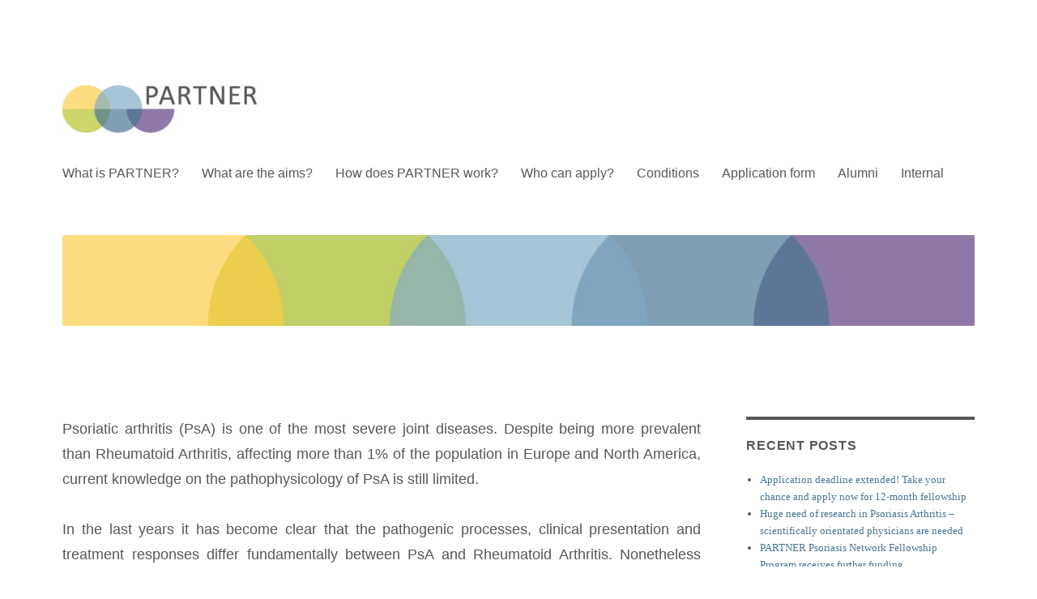

--- FILE ---
content_type: text/html; charset=UTF-8
request_url: https://www.partner-fellows.de/
body_size: 8859
content:
<!DOCTYPE html>
<html lang="en-GB" class="no-js">
<head>
	<meta charset="UTF-8">
	<meta name="viewport" content="width=device-width, initial-scale=1.0">
	<link rel="profile" href="https://gmpg.org/xfn/11">
		<script>
(function(html){html.className = html.className.replace(/\bno-js\b/,'js')})(document.documentElement);
//# sourceURL=twentysixteen_javascript_detection
</script>
<title>PARTNER - A Fellowship Program dedicated to PsA</title>
	<style>img:is([sizes="auto" i], [sizes^="auto," i]) { contain-intrinsic-size: 3000px 1500px }</style>
	
<!-- The SEO Framework by Sybre Waaijer -->
<meta name="robots" content="max-snippet:-1,max-image-preview:large,max-video-preview:-1" />
<link rel="canonical" href="https://www.partner-fellows.de/" />
<meta name="description" content="Psoriatic arthritis (PsA) is one of the most severe joint diseases. Despite being more prevalent than Rheumatoid Arthritis, affecting more than 1%" />
<meta property="og:type" content="website" />
<meta property="og:locale" content="en_GB" />
<meta property="og:site_name" content="PARTNER" />
<meta property="og:title" content="PARTNER" />
<meta property="og:description" content="Psoriatic arthritis (PsA) is one of the most severe joint diseases. Despite being more prevalent than Rheumatoid Arthritis, affecting more than 1% of the population in Europe and North America…" />
<meta property="og:url" content="https://www.partner-fellows.de/" />
<meta property="og:image" content="https://www.partner-fellows.de/files/2016/07/cropped-CE_16_Partner_Halbkreise_Reihe-4.jpg" />
<meta property="og:image:width" content="1200" />
<meta property="og:image:height" content="119" />
<meta name="twitter:card" content="summary_large_image" />
<meta name="twitter:title" content="PARTNER" />
<meta name="twitter:description" content="Psoriatic arthritis (PsA) is one of the most severe joint diseases. Despite being more prevalent than Rheumatoid Arthritis, affecting more than 1% of the population in Europe and North America…" />
<meta name="twitter:image" content="https://www.partner-fellows.de/files/2016/07/cropped-CE_16_Partner_Halbkreise_Reihe-4.jpg" />
<script type="application/ld+json">{"@context":"https://schema.org","@graph":[{"@type":"WebSite","@id":"https://www.partner-fellows.de/#/schema/WebSite","url":"https://www.partner-fellows.de/","name":"PARTNER","description":"A Fellowship Program dedicated to PsA","inLanguage":"en-GB","potentialAction":{"@type":"SearchAction","target":{"@type":"EntryPoint","urlTemplate":"https://www.partner-fellows.de/search/{search_term_string}/"},"query-input":"required name=search_term_string"},"publisher":{"@id":"https://www.partner-fellows.de/#/schema/Organization"}},{"@type":"WebPage","@id":"https://www.partner-fellows.de/","url":"https://www.partner-fellows.de/","name":"PARTNER - A Fellowship Program dedicated to PsA","description":"Psoriatic arthritis (PsA) is one of the most severe joint diseases. Despite being more prevalent than Rheumatoid Arthritis, affecting more than 1%","inLanguage":"en-GB","isPartOf":{"@id":"https://www.partner-fellows.de/#/schema/WebSite"},"breadcrumb":{"@type":"BreadcrumbList","@id":"https://www.partner-fellows.de/#/schema/BreadcrumbList","itemListElement":{"@type":"ListItem","position":1,"name":"PARTNER"}},"potentialAction":{"@type":"ReadAction","target":"https://www.partner-fellows.de/"},"about":{"@id":"https://www.partner-fellows.de/#/schema/Organization"}},{"@type":"Organization","@id":"https://www.partner-fellows.de/#/schema/Organization","name":"PARTNER","url":"https://www.partner-fellows.de/","logo":{"@type":"ImageObject","url":"https://www.partner-fellows.de/files/2016/07/cropped-CE_16_Partner_Logo_RGB_grau.jpg","contentUrl":"https://www.partner-fellows.de/files/2016/07/cropped-CE_16_Partner_Logo_RGB_grau.jpg","width":240,"height":59}}]}</script>
<!-- / The SEO Framework by Sybre Waaijer | 25.51ms meta | 9.51ms boot -->

<link rel="alternate" type="application/rss+xml" title="PARTNER &raquo; Feed" href="https://www.partner-fellows.de/feed/" />
<link rel="alternate" type="application/rss+xml" title="PARTNER &raquo; Comments Feed" href="https://www.partner-fellows.de/comments/feed/" />
<style id='classic-theme-styles-inline-css'>
/*! This file is auto-generated */
.wp-block-button__link{color:#fff;background-color:#32373c;border-radius:9999px;box-shadow:none;text-decoration:none;padding:calc(.667em + 2px) calc(1.333em + 2px);font-size:1.125em}.wp-block-file__button{background:#32373c;color:#fff;text-decoration:none}
</style>
<link rel='stylesheet' id='genericons-css' href='https://www.partner-fellows.de/wp-content/themes/twentysixteen/genericons/genericons.css?ver=20251101' media='all' />
<link rel='stylesheet' id='twentysixteen-style-css' href='https://www.partner-fellows.de/wp-content/themes/twentysixteen/style.css?ver=20251202' media='all' />
<style id='twentysixteen-style-inline-css'>

		/* Custom Link Color */
		.menu-toggle:hover,
		.menu-toggle:focus,
		a,
		.main-navigation a:hover,
		.main-navigation a:focus,
		.dropdown-toggle:hover,
		.dropdown-toggle:focus,
		.social-navigation a:hover:before,
		.social-navigation a:focus:before,
		.post-navigation a:hover .post-title,
		.post-navigation a:focus .post-title,
		.tagcloud a:hover,
		.tagcloud a:focus,
		.site-branding .site-title a:hover,
		.site-branding .site-title a:focus,
		.entry-title a:hover,
		.entry-title a:focus,
		.entry-footer a:hover,
		.entry-footer a:focus,
		.comment-metadata a:hover,
		.comment-metadata a:focus,
		.pingback .comment-edit-link:hover,
		.pingback .comment-edit-link:focus,
		.comment-reply-link,
		.comment-reply-link:hover,
		.comment-reply-link:focus,
		.required,
		.site-info a:hover,
		.site-info a:focus {
			color: #497592;
		}

		mark,
		ins,
		button:hover,
		button:focus,
		input[type="button"]:hover,
		input[type="button"]:focus,
		input[type="reset"]:hover,
		input[type="reset"]:focus,
		input[type="submit"]:hover,
		input[type="submit"]:focus,
		.pagination .prev:hover,
		.pagination .prev:focus,
		.pagination .next:hover,
		.pagination .next:focus,
		.widget_calendar tbody a,
		.page-links a:hover,
		.page-links a:focus {
			background-color: #497592;
		}

		input[type="date"]:focus,
		input[type="time"]:focus,
		input[type="datetime-local"]:focus,
		input[type="week"]:focus,
		input[type="month"]:focus,
		input[type="text"]:focus,
		input[type="email"]:focus,
		input[type="url"]:focus,
		input[type="password"]:focus,
		input[type="search"]:focus,
		input[type="tel"]:focus,
		input[type="number"]:focus,
		textarea:focus,
		.tagcloud a:hover,
		.tagcloud a:focus,
		.menu-toggle:hover,
		.menu-toggle:focus {
			border-color: #497592;
		}

		@media screen and (min-width: 56.875em) {
			.main-navigation li:hover > a,
			.main-navigation li.focus > a {
				color: #497592;
			}
		}
	

		/* Custom Main Text Color */
		body,
		blockquote cite,
		blockquote small,
		.main-navigation a,
		.menu-toggle,
		.dropdown-toggle,
		.social-navigation a,
		.post-navigation a,
		.pagination a:hover,
		.pagination a:focus,
		.widget-title a,
		.site-branding .site-title a,
		.entry-title a,
		.page-links > .page-links-title,
		.comment-author,
		.comment-reply-title small a:hover,
		.comment-reply-title small a:focus {
			color: #585858;
		}

		blockquote,
		.menu-toggle.toggled-on,
		.menu-toggle.toggled-on:hover,
		.menu-toggle.toggled-on:focus,
		.post-navigation,
		.post-navigation div + div,
		.pagination,
		.widget,
		.page-header,
		.page-links a,
		.comments-title,
		.comment-reply-title {
			border-color: #585858;
		}

		button,
		button[disabled]:hover,
		button[disabled]:focus,
		input[type="button"],
		input[type="button"][disabled]:hover,
		input[type="button"][disabled]:focus,
		input[type="reset"],
		input[type="reset"][disabled]:hover,
		input[type="reset"][disabled]:focus,
		input[type="submit"],
		input[type="submit"][disabled]:hover,
		input[type="submit"][disabled]:focus,
		.menu-toggle.toggled-on,
		.menu-toggle.toggled-on:hover,
		.menu-toggle.toggled-on:focus,
		.pagination:before,
		.pagination:after,
		.pagination .prev,
		.pagination .next,
		.page-links a {
			background-color: #585858;
		}

		/* Border Color */
		fieldset,
		pre,
		abbr,
		acronym,
		table,
		th,
		td,
		input[type="date"],
		input[type="time"],
		input[type="datetime-local"],
		input[type="week"],
		input[type="month"],
		input[type="text"],
		input[type="email"],
		input[type="url"],
		input[type="password"],
		input[type="search"],
		input[type="tel"],
		input[type="number"],
		textarea,
		.main-navigation li,
		.main-navigation .primary-menu,
		.menu-toggle,
		.dropdown-toggle:after,
		.social-navigation a,
		.image-navigation,
		.comment-navigation,
		.tagcloud a,
		.entry-content,
		.entry-summary,
		.page-links a,
		.page-links > span,
		.comment-list article,
		.comment-list .pingback,
		.comment-list .trackback,
		.comment-reply-link,
		.no-comments,
		.widecolumn .mu_register .mu_alert {
			border-color: rgba( 88, 88, 88, 0.2);
		}

		hr,
		code {
			background-color: rgba( 88, 88, 88, 0.2);
		}

		@media screen and (min-width: 56.875em) {
			.main-navigation ul ul,
			.main-navigation ul ul li {
				border-color: rgba( 88, 88, 88, 0.2);
			}

			.main-navigation ul ul:before {
				border-top-color: rgba( 88, 88, 88, 0.2);
				border-bottom-color: rgba( 88, 88, 88, 0.2);
			}
		}
	
</style>
<link rel='stylesheet' id='twentysixteen-block-style-css' href='https://www.partner-fellows.de/wp-content/themes/twentysixteen/css/blocks.css?ver=20240817' media='all' />
<link rel='stylesheet' id='rrze-legal-cookie-css' href='https://www.partner-fellows.de/wp-content/plugins/rrze-legal/build/banner.css?ver=2.8.9' media='all' />
<script src="https://www.partner-fellows.de/wp-includes/js/jquery/jquery.min.js?ver=3.7.1" id="jquery-core-js"></script>
<script src="https://www.partner-fellows.de/wp-includes/js/jquery/jquery-migrate.min.js?ver=3.4.1" id="jquery-migrate-js"></script>
<script id="twentysixteen-script-js-extra">
var screenReaderText = {"expand":"expand child menu","collapse":"collapse child menu"};
</script>
<script src="https://www.partner-fellows.de/wp-content/themes/twentysixteen/js/functions.js?ver=20230629" id="twentysixteen-script-js" defer data-wp-strategy="defer"></script>
<link rel="https://api.w.org/" href="https://www.partner-fellows.de/wp-json/" /><link rel="alternate" title="JSON" type="application/json" href="https://www.partner-fellows.de/wp-json/wp/v2/pages/19" /><link rel="EditURI" type="application/rsd+xml" title="RSD" href="https://www.partner-fellows.de/xmlrpc.php?rsd" />
<link rel="alternate" title="oEmbed (JSON)" type="application/json+oembed" href="https://www.partner-fellows.de/wp-json/oembed/1.0/embed?url=https%3A%2F%2Fwww.partner-fellows.de%2F" />
<link rel="alternate" title="oEmbed (XML)" type="text/xml+oembed" href="https://www.partner-fellows.de/wp-json/oembed/1.0/embed?url=https%3A%2F%2Fwww.partner-fellows.de%2F&#038;format=xml" />
        <style type="text/css">
            #wpadminbar #wp-admin-bar-wp-logo>.ab-item .ab-icon:before,
            #wpadminbar .quicklinks li .blavatar:before {
                content: "\f319";
                top: 2px;
            }
        </style>
		<style type="text/css" id="twentysixteen-header-css">
		.site-branding {
			margin: 0 auto 0 0;
		}

		.site-branding .site-title,
		.site-description {
			clip-path: inset(50%);
			position: absolute;
		}
		</style>
		<style id="custom-background-css">
body.custom-background { background-color: #ffffff; }
</style>
	<link rel="icon" href="https://www.partner-fellows.de/files/2016/07/cropped-CE_16_Partner_Halbkreise_Reihe_Icon2-32x32.jpg" sizes="32x32" />
<link rel="icon" href="https://www.partner-fellows.de/files/2016/07/cropped-CE_16_Partner_Halbkreise_Reihe_Icon2-192x192.jpg" sizes="192x192" />
<link rel="apple-touch-icon" href="https://www.partner-fellows.de/files/2016/07/cropped-CE_16_Partner_Halbkreise_Reihe_Icon2-180x180.jpg" />
<meta name="msapplication-TileImage" content="https://www.partner-fellows.de/files/2016/07/cropped-CE_16_Partner_Halbkreise_Reihe_Icon2-270x270.jpg" />
</head>

<body class="home wp-singular page-template-default page page-id-19 custom-background wp-custom-logo wp-embed-responsive wp-theme-twentysixteen">
<div id="page" class="site">
	<div class="site-inner">
		<a class="skip-link screen-reader-text" href="#content">
			Skip to content		</a>

		<header id="masthead" class="site-header">
			<div class="site-header-main">
				<div class="site-branding">
					<a href="https://www.partner-fellows.de/" class="custom-logo-link" rel="home" aria-current="page"><img width="240" height="59" src="https://www.partner-fellows.de/files/2016/07/cropped-CE_16_Partner_Logo_RGB_grau.jpg" class="custom-logo" alt="PARTNER" decoding="async" /></a>						<p class="site-title"><a href="https://www.partner-fellows.de/" rel="home" aria-current="page">PARTNER</a></p>
												<p class="site-description">A Fellowship Program dedicated to PsA</p>
									</div><!-- .site-branding -->

									<button id="menu-toggle" class="menu-toggle">Menu</button>

					<div id="site-header-menu" class="site-header-menu">
													<nav id="site-navigation" class="main-navigation" aria-label="Primary menu">
								<div class="menu-main-menue-container"><ul id="menu-main-menue" class="primary-menu"><li id="menu-item-58" class="menu-item menu-item-type-post_type menu-item-object-page menu-item-58"><a href="https://www.partner-fellows.de/what-is-partner/">What is PARTNER?</a></li>
<li id="menu-item-59" class="menu-item menu-item-type-post_type menu-item-object-page menu-item-59"><a href="https://www.partner-fellows.de/what-are-the-aims-of-partner/">What are the aims?</a></li>
<li id="menu-item-60" class="menu-item menu-item-type-post_type menu-item-object-page menu-item-60"><a href="https://www.partner-fellows.de/how-does-partner-work/">How does PARTNER work?</a></li>
<li id="menu-item-61" class="menu-item menu-item-type-post_type menu-item-object-page menu-item-61"><a href="https://www.partner-fellows.de/who-can-apply-and-how-are-fellows-selected/">Who can apply?</a></li>
<li id="menu-item-62" class="menu-item menu-item-type-post_type menu-item-object-page menu-item-62"><a href="https://www.partner-fellows.de/conditions-of-the-fellowship/">Conditions</a></li>
<li id="menu-item-64" class="menu-item menu-item-type-post_type menu-item-object-page menu-item-64"><a href="https://www.partner-fellows.de/application-form/">Application form</a></li>
<li id="menu-item-281" class="menu-item menu-item-type-post_type menu-item-object-page menu-item-281"><a href="https://www.partner-fellows.de/alumni/">Alumni</a></li>
<li id="menu-item-531" class="menu-item menu-item-type-post_type menu-item-object-page menu-item-531"><a href="https://www.partner-fellows.de/internal/">Internal</a></li>
</ul></div>							</nav><!-- .main-navigation -->
						
													<nav id="social-navigation" class="social-navigation" aria-label="Social links menu">
								<div class="menu-social-media-container"><ul id="menu-social-media" class="social-links-menu"><li id="menu-item-210" class="menu-item menu-item-type-custom menu-item-object-custom menu-item-210"><a><span class="screen-reader-text">LinkedIn</span></a></li>
<li id="menu-item-211" class="menu-item menu-item-type-custom menu-item-object-custom current-menu-item current_page_item menu-item-home menu-item-211"><a href="http://www.partner-fellows.de" aria-current="page"><span class="screen-reader-text">Facebook</span></a></li>
</ul></div>							</nav><!-- .social-navigation -->
											</div><!-- .site-header-menu -->
							</div><!-- .site-header-main -->

											<div class="header-image">
					<a href="https://www.partner-fellows.de/" rel="home" aria-current="page">
						<img src="https://www.partner-fellows.de/files/2016/07/cropped-CE_16_Partner_Halbkreise_Reihe-4.jpg" width="1200" height="119" alt="PARTNER" sizes="(max-width: 709px) 85vw, (max-width: 909px) 81vw, (max-width: 1362px) 88vw, 1200px" srcset="https://www.partner-fellows.de/files/2016/07/cropped-CE_16_Partner_Halbkreise_Reihe-4.jpg 1200w, https://www.partner-fellows.de/files/2016/07/cropped-CE_16_Partner_Halbkreise_Reihe-4-300x30.jpg 300w, https://www.partner-fellows.de/files/2016/07/cropped-CE_16_Partner_Halbkreise_Reihe-4-768x76.jpg 768w, https://www.partner-fellows.de/files/2016/07/cropped-CE_16_Partner_Halbkreise_Reihe-4-1024x102.jpg 1024w" decoding="async" fetchpriority="high" />					</a>
				</div><!-- .header-image -->
					</header><!-- .site-header -->

		<div id="content" class="site-content">

<div id="primary" class="content-area">
	<main id="main" class="site-main">
		
<article id="post-19" class="post-19 page type-page status-publish hentry">
	<header class="entry-header">
			</header><!-- .entry-header -->

	
	<div class="entry-content">
		<p style="text-align: justify;font-family: Calibri;font-size: 18px"><span style="color: #575756;font-family: arial, helvetica, sans-serif">Psoriatic arthritis (PsA) is one of the most severe joint diseases. Despite being more prevalent than Rheumatoid Arthritis, affecting more than 1% of the population in Europe and North America, current knowledge on the pathophysicology of PsA is still limited.</span></p>
<p style="text-align: justify;font-family: Calibri;font-size: 18px"><span style="color: #575756;font-family: arial, helvetica, sans-serif">In the last years it has become clear that the pathogenic processes, clinical presentation and treatment responses differ fundamentally between PsA and Rheumatoid Arthritis. Nonetheless research specifically dedicated to PsA is rather limited to date, especially when comparing it to the efforts that are undertaken in Rheumatoid Arthritis.</span></p>
<p style="text-align: justify;font-family: Calibri;font-size: 18px"><span style="color: #575756;font-family: arial, helvetica, sans-serif">This situation warrants more research in order to better understand the specific features of PsA. The recent arrival of new treatment modalities in psoriasis and also in PsA provides an excellent opportunity to improve our insight into PsA as a disease.</span></p>
	</div><!-- .entry-content -->

	
</article><!-- #post-19 -->

	</main><!-- .site-main -->

	<aside id="content-bottom-widgets" class="content-bottom-widgets">
			<div class="widget-area">
					</div><!-- .widget-area -->
	
			<div class="widget-area">
					</div><!-- .widget-area -->
	</aside><!-- .content-bottom-widgets -->

</div><!-- .content-area -->


	<aside id="secondary" class="sidebar widget-area">
		
		<section id="recent-posts-5" class="widget widget_recent_entries">
		<h2 class="widget-title">Recent Posts</h2><nav aria-label="Recent Posts">
		<ul>
											<li>
					<a href="https://www.partner-fellows.de/2022/11/21/application-deadline-extended-take-your-chance-and-apply-now-for-12-month-fellowship/">Application deadline extended! Take your chance and apply now for 12-month fellowship</a>
									</li>
											<li>
					<a href="https://www.partner-fellows.de/2019/11/12/huge-need-of-research-in-psoriasis-arthritis-scientifically-orientated-physicians-are-needed/">Huge need of research in Psoriasis Arthritis – scientifically orientated physicians are needed</a>
									</li>
											<li>
					<a href="https://www.partner-fellows.de/2019/10/23/partner-psoriasis-network-fellowship-program-enters-fourth-funding-period/">PARTNER Psoriasis Network Fellowship Program receives further funding</a>
									</li>
					</ul>

		</nav></section>	</aside><!-- .sidebar .widget-area -->

		</div><!-- .site-content -->

		<footer id="colophon" class="site-footer">
							<nav class="main-navigation" aria-label="Footer primary menu">
					<div class="menu-main-menue-container"><ul id="menu-main-menue-1" class="primary-menu"><li class="menu-item menu-item-type-post_type menu-item-object-page menu-item-58"><a href="https://www.partner-fellows.de/what-is-partner/">What is PARTNER?</a></li>
<li class="menu-item menu-item-type-post_type menu-item-object-page menu-item-59"><a href="https://www.partner-fellows.de/what-are-the-aims-of-partner/">What are the aims?</a></li>
<li class="menu-item menu-item-type-post_type menu-item-object-page menu-item-60"><a href="https://www.partner-fellows.de/how-does-partner-work/">How does PARTNER work?</a></li>
<li class="menu-item menu-item-type-post_type menu-item-object-page menu-item-61"><a href="https://www.partner-fellows.de/who-can-apply-and-how-are-fellows-selected/">Who can apply?</a></li>
<li class="menu-item menu-item-type-post_type menu-item-object-page menu-item-62"><a href="https://www.partner-fellows.de/conditions-of-the-fellowship/">Conditions</a></li>
<li class="menu-item menu-item-type-post_type menu-item-object-page menu-item-64"><a href="https://www.partner-fellows.de/application-form/">Application form</a></li>
<li class="menu-item menu-item-type-post_type menu-item-object-page menu-item-281"><a href="https://www.partner-fellows.de/alumni/">Alumni</a></li>
<li class="menu-item menu-item-type-post_type menu-item-object-page menu-item-531"><a href="https://www.partner-fellows.de/internal/">Internal</a></li>
</ul></div>				</nav><!-- .main-navigation -->
			
							<nav class="social-navigation" aria-label="Footer social links menu">
					<div class="menu-social-media-container"><ul id="menu-social-media-1" class="social-links-menu"><li class="menu-item menu-item-type-custom menu-item-object-custom menu-item-210"><a><span class="screen-reader-text">LinkedIn</span></a></li>
<li class="menu-item menu-item-type-custom menu-item-object-custom current-menu-item current_page_item menu-item-home menu-item-211"><a href="http://www.partner-fellows.de" aria-current="page"><span class="screen-reader-text">Facebook</span></a></li>
</ul></div>				</nav><!-- .social-navigation -->
			
			<div class="site-info">
								<span class="site-title"><a href="https://www.partner-fellows.de/" rel="home">PARTNER</a></span>
								<a href="https://en-gb.wordpress.org/" class="imprint">
					Proudly powered by WordPress				</a>
			</div><!-- .site-info -->
		</footer><!-- .site-footer -->
	</div><!-- .site-inner -->
</div><!-- .site -->

<script type="speculationrules">
{"prefetch":[{"source":"document","where":{"and":[{"href_matches":"\/*"},{"not":{"href_matches":["\/wp-*.php","\/wp-admin\/*","\/files\/*","\/wp-content\/*","\/wp-content\/plugins\/*","\/wp-content\/themes\/twentysixteen\/*","\/*\\?(.+)"]}},{"not":{"selector_matches":"a[rel~=\"nofollow\"]"}},{"not":{"selector_matches":".no-prefetch, .no-prefetch a"}}]},"eagerness":"conservative"}]}
</script>
<!--googleoff: all-->
<div data-nosnippet><script id="RRZELegalBannerWrap" type="text/template"><div id="RRZELegalBanner" class="RRZELegal" role="dialog" aria-labelledby="BannerTextHeadline" aria-describedby="BannerTextDescription" aria-modal="true"> <div class="middle-center" style="display: none;"> <div class="_rrzelegal-box-wrap"> <div class="_rrzelegal-box _rrzelegal-box-advanced"> <div class="cookie-box"> <div class="container"> <div class="row"> <div class="col-12"> <div class="_rrzelegal-flex-center"> <span role="heading" aria-level="3" class="_rrzelegal-h3" id="BannerTextHeadline"> Privacy Settings </span> </div> <p id="BannerTextDescription"> <p>Our website uses cookies and similar technologies.</p> <p>Some cookies are necessary for visiting this website, i.e. essential. Otherwise, without these cookies, your end device would not be able to remember your privacy choices, for example.</p> <p>If you agree, we also use cookies and data to measure your interactions with our website or to integrate external media (e.g. videos).</p> <p>You can view and withdraw your consent at any time at <a href="https://www.partner-fellows.de/privacy/" tabindex="0">Privacy policy</a>. On the site you will also find additional information about the cookies and technologies used.</p> </p> <fieldset> <legend class="sr-only">Privacy Settings</legend> <ul> <li> <label class="_rrzelegal-checkbox"> Essential <input id="checkbox-essential" tabindex="0" type="checkbox" name="cookieGroup[]" value="essential" checked disabled data-rrzelegal-cookie-checkbox> <span class="_rrzelegal-checkbox-indicator"></span> </label> </li> <li> <label class="_rrzelegal-checkbox"> External Media <input id="checkbox-external_media" tabindex="0" type="checkbox" name="cookieGroup[]" value="external_media" data-rrzelegal-cookie-checkbox> <span class="_rrzelegal-checkbox-indicator"></span> </label> </li> </ul> </fieldset> <p class="_rrzelegal-accept"> <a href="#" tabindex="0" role="button" class="_rrzelegal-btn _rrzelegal-btn-accept-all _rrzelegal-cursor" data-cookie-accept-all> Accept all </a> </p> <p class="_rrzelegal-accept"> <a href="#" tabindex="0" role="button" id="BannerSaveButton" class="_rrzelegal-btn _rrzelegal-cursor" data-cookie-accept> Save </a> </p> <p class="_rrzelegal-refuse-btn"> <a class="_rrzelegal-btn" href="#" tabindex="0" role="button" data-cookie-refuse> Accept only essential cookies </a> </p> <p class="_rrzelegal-manage-btn"> <a href="#" tabindex="0" data-cookie-individual> Individual privacy settings </a> </p> <p class="_rrzelegal-legal"> <a href="https://www.partner-fellows.de/imprint/" tabindex="0"> Imprint </a> <span class="_rrzelegal-separator"></span> <a href="https://www.partner-fellows.de/privacy/" tabindex="0"> Privacy policy </a> <span class="_rrzelegal-separator"></span> <a href="https://www.partner-fellows.de/accessibility/" tabindex="0"> Accessibility </a> </p> </div> </div> </div> </div> <div class="cookie-preference" aria-hidden="true" role="dialog" aria-describedby="CookiePrefDescription" aria-modal="true"> <div class="container not-visible"> <div class="row no-gutters"> <div class="col-12"> <div class="row no-gutters align-items-top"> <div class="col-12"> <div class="_rrzelegal-flex-center"> <span role="heading" aria-level="3" class="_rrzelegal-h3"> Privacy Settings </span> </div> <p id="CookiePrefDescription"> <span class="_rrzelegal-paragraph _rrzelegal-text-description">Here you will find an overview of all cookies used. You can give your consent to whole categories or display further information and select certain cookies.</span> </p> <div class="row no-gutters align-items-center"> <div class="col-12 col-sm-10"> <p class="_rrzelegal-accept"> <a href="#" class="_rrzelegal-btn _rrzelegal-btn-accept-all _rrzelegal-cursor" tabindex="0" role="button" data-cookie-accept-all> Accept all </a> <a href="#" id="CookiePrefSave" tabindex="0" role="button" class="_rrzelegal-btn _rrzelegal-cursor" data-cookie-accept> Save </a> <a href="#" class="_rrzelegal-btn _rrzelegal-refuse-btn _rrzelegal-cursor" tabindex="0" role="button" data-cookie-refuse> Accept only essential cookies </a> </p> </div> <div class="col-12 col-sm-2"> <p class="_rrzelegal-refuse"> <a href="#" class="_rrzelegal-cursor" tabindex="0" data-cookie-back> Back </a> </p> </div> </div> </div> </div> <div data-cookie-accordion> <fieldset> <legend class="sr-only">Privacy Settings</legend> <div class="bcac-item"> <div class="d-flex flex-row"> <label class="w-75"> <span role="heading" aria-level="4" class="_rrzelegal-h4"> Essential (4) </span> </label> <div class="w-25 text-right"> </div> </div> <div class="d-block"> <p>Essential cookies enable basic functions and are necessary for the proper function of the website.</p> <p class="text-center"> <a href="#" class="_rrzelegal-cursor d-block" tabindex="0" data-cookie-accordion-target="essential"> <span data-cookie-accordion-status="show"> Show Cookie Information </span> <span data-cookie-accordion-status="hide" class="rrzelegal-hide"> Hide Cookie Information </span> </a> </p> </div> <div class="rrzelegal-hide" data-cookie-accordion-parent="essential"> <table> <tr> <th>Name</th> <td> <label> Default Cookie </label> </td> </tr> <tr> <th>Provider</th> <td>Owner of this website</td> </tr> <tr> <th>Purpose</th> <td>Saves the visitors preferences selected in the Consent Banner.</td> </tr> <tr> <th>Privacy Policy</th> <td class="_rrzelegal-pp-url"> <a href="https://www.partner-fellows.de/privacy/" target="_blank" rel="nofollow noopener noreferrer"> https://www.partner-fellows.de/privacy/ </a> </td> </tr> <tr> <th>Hosts</th> <td>www.partner-fellows.de</td> </tr> <tr> <th>Cookie Name</th> <td>rrze-legal-consent</td> </tr> <tr> <th>Cookie Expiry</th> <td>1 Year</td> </tr> </table> <table> <tr> <th>Name</th> <td> <label> WordPress </label> </td> </tr> <tr> <th>Provider</th> <td>No transmission to third parties</td> </tr> <tr> <th>Purpose</th> <td>Test if cookie can be set. Remember User session.</td> </tr> <tr> <th>Privacy Policy</th> <td class="_rrzelegal-pp-url"> <a href="https://www.partner-fellows.de/privacy/" target="_blank" rel="nofollow noopener noreferrer"> https://www.partner-fellows.de/privacy/ </a> </td> </tr> <tr> <th>Hosts</th> <td>.www.partner-fellows.de</td> </tr> <tr> <th>Cookie Name</th> <td>wordpress_[*]</td> </tr> <tr> <th>Cookie Expiry</th> <td>Session</td> </tr> </table> <table> <tr> <th>Name</th> <td> <label> SimpleSAML </label> </td> </tr> <tr> <th>Provider</th> <td>No transmission to third parties</td> </tr> <tr> <th>Purpose</th> <td>Used to manage WebSSO session state.</td> </tr> <tr> <th>Privacy Policy</th> <td class="_rrzelegal-pp-url"> <a href="https://www.partner-fellows.de/privacy/" target="_blank" rel="nofollow noopener noreferrer"> https://www.partner-fellows.de/privacy/ </a> </td> </tr> <tr> <th>Hosts</th> <td>www.partner-fellows.de</td> </tr> <tr> <th>Cookie Name</th> <td>SimpleSAMLSessionID,SimpleSAMLAuthToken</td> </tr> <tr> <th>Cookie Expiry</th> <td>Session</td> </tr> </table> <table> <tr> <th>Name</th> <td> <label> PHPSESSID </label> </td> </tr> <tr> <th>Provider</th> <td>No transmission to third parties</td> </tr> <tr> <th>Purpose</th> <td>Preserves user session state across page requests.</td> </tr> <tr> <th>Privacy Policy</th> <td class="_rrzelegal-pp-url"> <a href="https://www.partner-fellows.de/privacy/" target="_blank" rel="nofollow noopener noreferrer"> https://www.partner-fellows.de/privacy/ </a> </td> </tr> <tr> <th>Hosts</th> <td>www.partner-fellows.de</td> </tr> <tr> <th>Cookie Name</th> <td>PHPSESSID</td> </tr> <tr> <th>Cookie Expiry</th> <td>Session</td> </tr> </table> </div> </div> <div class="bcac-item"> <div class="d-flex flex-row"> <label class="w-75"> <span role="heading" aria-level="4" class="_rrzelegal-h4"> External Media (3) </span> </label> <div class="w-25 text-right"> <label class="_rrzelegal-btn-switch"> <span class="sr-only"> External Media </span> <input tabindex="0" id="rrzelegal-cookie-group-external_media" type="checkbox" name="cookieGroup[]" value="external_media" data-rrzelegal-cookie-switch> <span class="_rrzelegal-slider"></span> <span class="_rrzelegal-btn-switch-status" data-active="On" data-inactive="Off"> </span> </label> </div> </div> <div class="d-block"> <p>Content from video platforms and social media platforms is blocked by default. If External Media cookies are accepted, access to those contents no longer requires manual consent.</p> <p class="text-center"> <a href="#" class="_rrzelegal-cursor d-block" tabindex="0" data-cookie-accordion-target="external_media"> <span data-cookie-accordion-status="show"> Show Cookie Information </span> <span data-cookie-accordion-status="hide" class="rrzelegal-hide"> Hide Cookie Information </span> </a> </p> </div> <div class="rrzelegal-hide" data-cookie-accordion-parent="external_media"> <table> <tr> <th>Accept</th> <td> <label class="_rrzelegal-btn-switch _rrzelegal-btn-switch--textRight"> <span class="sr-only">YouTube</span> <input id="rrzelegal-cookie-youtube" tabindex="0" type="checkbox" data-cookie-group="external_media" name="cookies[external_media][]" value="youtube" data-rrzelegal-cookie-switch> <span class="_rrzelegal-slider"></span> <span class="_rrzelegal-btn-switch-status" data-active="On" data-inactive="Off" aria-hidden="true"> </span> </label> </td> </tr> <tr> <th>Name</th> <td> <label> YouTube </label> </td> </tr> <tr> <th>Provider</th> <td>Google Ireland Limited, Gordon House, Barrow Street, Dublin 4, Ireland</td> </tr> <tr> <th>Purpose</th> <td>Used to unblock YouTube content.</td> </tr> <tr> <th>Privacy Policy</th> <td class="_rrzelegal-pp-url"> <a href="https://policies.google.com/privacy?hl=en&#038;gl=en" target="_blank" rel="nofollow noopener noreferrer"> https://policies.google.com/privacy?hl=en&#038;gl=en </a> </td> </tr> <tr> <th>Hosts</th> <td>google.com, youtube.com, youtube-nocookie.com</td> </tr> <tr> <th>Cookie Name</th> <td>NID</td> </tr> <tr> <th>Cookie Expiry</th> <td>6 Months</td> </tr> </table> <table> <tr> <th>Accept</th> <td> <label class="_rrzelegal-btn-switch _rrzelegal-btn-switch--textRight"> <span class="sr-only">Vimeo</span> <input id="rrzelegal-cookie-vimeo" tabindex="0" type="checkbox" data-cookie-group="external_media" name="cookies[external_media][]" value="vimeo" data-rrzelegal-cookie-switch> <span class="_rrzelegal-slider"></span> <span class="_rrzelegal-btn-switch-status" data-active="On" data-inactive="Off" aria-hidden="true"> </span> </label> </td> </tr> <tr> <th>Name</th> <td> <label> Vimeo </label> </td> </tr> <tr> <th>Provider</th> <td>Vimeo Inc., 555 West 18th Street, New York, New York 10011, USA</td> </tr> <tr> <th>Purpose</th> <td>Used to unblock Vimeo content.</td> </tr> <tr> <th>Privacy Policy</th> <td class="_rrzelegal-pp-url"> <a href="https://vimeo.com/privacy" target="_blank" rel="nofollow noopener noreferrer"> https://vimeo.com/privacy </a> </td> </tr> <tr> <th>Hosts</th> <td>player.vimeo.com</td> </tr> <tr> <th>Cookie Name</th> <td>vuid</td> </tr> <tr> <th>Cookie Expiry</th> <td>2 Years</td> </tr> </table> <table> <tr> <th>Accept</th> <td> <label class="_rrzelegal-btn-switch _rrzelegal-btn-switch--textRight"> <span class="sr-only">Slideshare</span> <input id="rrzelegal-cookie-slideshare" tabindex="0" type="checkbox" data-cookie-group="external_media" name="cookies[external_media][]" value="slideshare" data-rrzelegal-cookie-switch> <span class="_rrzelegal-slider"></span> <span class="_rrzelegal-btn-switch-status" data-active="On" data-inactive="Off" aria-hidden="true"> </span> </label> </td> </tr> <tr> <th>Name</th> <td> <label> Slideshare </label> </td> </tr> <tr> <th>Provider</th> <td>Scribd, Inc., 460 Bryant St, 100, San Francisco, CA 94107-2594 USA</td> </tr> <tr> <th>Purpose</th> <td>Used to unblock Slideshare content.</td> </tr> <tr> <th>Privacy Policy</th> <td class="_rrzelegal-pp-url"> <a href="https://www.slideshare.net/privacy" target="_blank" rel="nofollow noopener noreferrer"> https://www.slideshare.net/privacy </a> </td> </tr> <tr> <th>Hosts</th> <td>www.slideshare.net</td> </tr> <tr> <th>Cookie Name</th> <td>__utma</td> </tr> <tr> <th>Cookie Expiry</th> <td>2 Years</td> </tr> </table> </div> </div> </fieldset> </div> <div class="d-flex justify-content-between"> <p class="_rrzelegal-legal flex-fill"> <a href="https://www.partner-fellows.de/imprint/"> Imprint </a> <span class="_rrzelegal-separator"></span> <a href="https://www.partner-fellows.de/privacy/"> Privacy policy </a> <span class="_rrzelegal-separator"></span> <a href="https://www.partner-fellows.de/accessibility/"> Accessibility </a> </p> </div> </div> </div> </div> </div> </div> </div> </div> </div> </script></div>
<!--googleon: all-->
<script id="rrze_legal_consent_banner-js-extra">
var rrzelegalCookieConfig = {"ajaxURL":"https:\/\/www.partner-fellows.de\/wp-admin\/admin-ajax.php","animation":"","animationDelay":"","animationIn":"_rrzelegal-fadeInDown","animationOut":"_rrzelegal-flipOutX","blockContent":"1","boxLayout":"box","boxLayoutAdvanced":"1","automaticCookieDomainAndPath":"","cookieDomain":"www.partner-fellows.de","cookiePath":"\/","cookieSecure":"1","cookieLifetime":"182","cookieLifetimeEssentialOnly":"182","crossDomainCookie":[],"cookieBeforeConsent":"","cookiesForBots":"1","cookieVersion":"6","hideBannerOnUrls":["","https:\/\/www.partner-fellows.de\/imprint\/","https:\/\/www.partner-fellows.de\/accessibility\/","https:\/\/www.partner-fellows.de\/privacy\/"],"cookiesForIpAddresses":"1","respectDoNotTrack":"1","hasOnlyEssentialCookies":"","reloadAfterConsent":"","reloadAfterOptOut":"","showBanner":"1","bannerIntegration":"javascript","ignorePreSelectStatus":"1","cookies":{"essential":["default","wordpress","simplesamlsessionid","phpsessid"],"statistics":[],"marketing":[],"external_media":["youtube","vimeo","slideshare"]}};
var rrzelegalCookieCookies = {"essential":{"default":{"cookieNameList":{"rrze-legal-consent":"rrze-legal-consent"},"settings":{"blockCookiesBeforeConsent":false,"prioritize":false,"asyncOptOutCode":false}},"wordpress":{"cookieNameList":{"wordpress_[*]":"wordpress_[*]"},"settings":{"blockCookiesBeforeConsent":false,"prioritize":false,"asyncOptOutCode":false}},"simplesamlsessionid":{"cookieNameList":{"SimpleSAMLSessionID":"SimpleSAMLSessionID","SimpleSAMLAuthToken":"SimpleSAMLAuthToken"},"settings":{"blockCookiesBeforeConsent":false,"prioritize":false,"asyncOptOutCode":false}},"phpsessid":{"cookieNameList":{"PHPSESSID":"PHPSESSID"},"settings":{"blockCookiesBeforeConsent":false,"prioritize":false,"asyncOptOutCode":false}}},"external_media":{"youtube":{"cookieNameList":{"NID":"NID"},"settings":{"blockCookiesBeforeConsent":false,"prioritize":false,"asyncOptOutCode":false},"optInJS":"PHNjcmlwdD5pZih0eXBlb2Ygd2luZG93LlJSWkVMZWdhbCA9PT0gIm9iamVjdCIpIHsgd2luZG93LlJSWkVMZWdhbC51bmJsb2NrQ29udGVudElkKCJ5b3V0dWJlIik7IH08L3NjcmlwdD4=","optOutJS":""},"vimeo":{"cookieNameList":{"vuid":"vuid"},"settings":{"blockCookiesBeforeConsent":false,"prioritize":false,"asyncOptOutCode":false},"optInJS":"PHNjcmlwdD5pZih0eXBlb2Ygd2luZG93LlJSWkVMZWdhbCA9PT0gIm9iamVjdCIpIHsgd2luZG93LlJSWkVMZWdhbC51bmJsb2NrQ29udGVudElkKCJ2aW1lbyIpOyB9PC9zY3JpcHQ+","optOutJS":""},"slideshare":{"cookieNameList":{"__utma":"__utma"},"settings":{"blockCookiesBeforeConsent":false,"prioritize":false,"asyncOptOutCode":false},"optInJS":"PHNjcmlwdD5pZih0eXBlb2Ygd2luZG93LlJSWkVMZWdhbCA9PT0gIm9iamVjdCIpIHsgd2luZG93LlJSWkVMZWdhbC51bmJsb2NrQ29udGVudElkKCJzbGlkZXNoYXJlIik7IH08L3NjcmlwdD4=","optOutJS":""}}};
</script>
<script src="https://www.partner-fellows.de/wp-content/plugins/rrze-legal/build/banner.js?ver=2.8.9" id="rrze_legal_consent_banner-js"></script>
<script id="rrze_legal_consent_banner-js-after">
document.addEventListener("DOMContentLoaded", function (e) {
var rrzelegalCookieContentBlocker = {"youtube": {"id": "youtube","global": function (contentBlockerData) {  },"init": function (el, contentBlockerData) {  },"settings": {"executeGlobalCodeBeforeUnblocking":false}},"vimeo": {"id": "vimeo","global": function (contentBlockerData) {  },"init": function (el, contentBlockerData) {  },"settings": {"executeGlobalCodeBeforeUnblocking":false}},"slideshare": {"id": "slideshare","global": function (contentBlockerData) {  },"init": function (el, contentBlockerData) {  },"settings": {"executeGlobalCodeBeforeUnblocking":false}}};
        var RRZELegalInitCheck = function () {
    
            if (typeof window.RRZELegal === "object" && typeof window.jQuery === "function") {
        
                if (typeof rrzelegalCookiePrioritized !== "object") {
                    rrzelegalCookiePrioritized = { optInJS: {} };
                }
        
                window.RRZELegal.init(rrzelegalCookieConfig, rrzelegalCookieCookies, rrzelegalCookieContentBlocker, rrzelegalCookiePrioritized.optInJS);
            } else {
                window.setTimeout(RRZELegalInitCheck, 50);
            }
        };
        
        RRZELegalInitCheck();});
</script>
</body>
</html>


<!-- 2026-01-17 10:43:37 -->